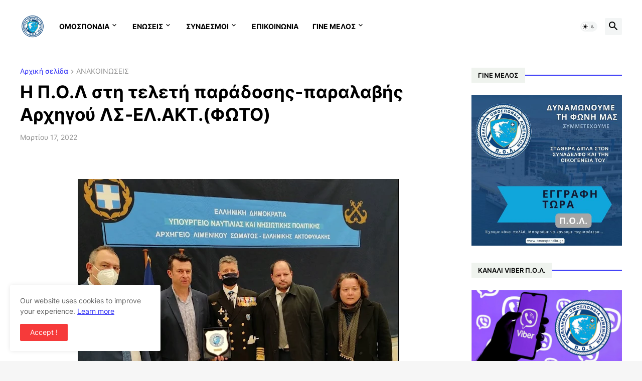

--- FILE ---
content_type: text/html; charset=UTF-8
request_url: https://www.omospondia.gr/b/stats?style=WHITE_TRANSPARENT&timeRange=ALL_TIME&token=APq4FmAJGkbjTnZzJazTljOXF8fj8-PyaJc4fEzj4yN6VI1upHd2phdhGQgHiRzWMecMstGKuI8ULMRC3GMPb4F6Zkos8VjL5g
body_size: -74
content:
{"total":1705622,"sparklineOptions":{"backgroundColor":{"fillOpacity":0.1,"fill":"#ffffff"},"series":[{"areaOpacity":0.3,"color":"#fff"}]},"sparklineData":[[0,23],[1,9],[2,11],[3,18],[4,6],[5,10],[6,11],[7,10],[8,15],[9,12],[10,12],[11,9],[12,12],[13,12],[14,10],[15,14],[16,40],[17,13],[18,9],[19,100],[20,23],[21,14],[22,12],[23,25],[24,10],[25,11],[26,15],[27,17],[28,13],[29,10]],"nextTickMs":327272}

--- FILE ---
content_type: text/javascript; charset=UTF-8
request_url: https://www.omospondia.gr/2022/03/blog-post_31.html?action=getFeed&widgetId=Feed1&widgetType=Feed&responseType=js&xssi_token=AOuZoY5l49S1H7VswGqFh-8k1lF7pqRyIw%3A1769105497538
body_size: 1022
content:
try {
_WidgetManager._HandleControllerResult('Feed1', 'getFeed',{'status': 'ok', 'feed': {'entries': [{'title': '\u03a0\u03b1\u03c1\u03bf\u03c7\u03ae \u03c3\u03c5\u03bd\u03b4\u03c1\u03bf\u03bc\u03ae\u03c2 \u03c3\u03b5 \u0399/\u03a6 \u03c3\u03ba\u03ac\u03c6\u03bf\u03c2 \u03c3\u03c4\u03bf\u03bd \u03a0\u03cc\u03c1\u03bf \u2013 \u03a0\u03c1\u03bf\u03c3\u03ac\u03c1\u03b1\u03be\u03b7 \u0399/\u03a6 \u03c3\u03ba\u03ac\u03c6\u03bf\u03c5\u03c2 \u03c3\u03c4\u03bf \u039b\u03b1\u03cd\u03c1\u03b9\u03bf \n\u2013 \u0392\u03cd\u03b8\u03b9\u03c3\u03b7 \u0395/\u03a1 \u03c3\u03ba\u03b1\u03c6\u03ce\u03bd \u03ba\u03b1\u03b9 \u03c0\u03c4\u03ce\u03c3\u03b7 \u03bf\u03c7\u03ae\u03bc\u03b1\u03c4\u03bf\u03c2 \u03c3\u03c4\u03b7 \u03b8\u03ac\u03bb\u03b1\u03c3\u03c3\u03b1 \u03c3\u03c4\u03b7 \u0393\u03b1\u03cd\u03b4\u03bf \u2013 \u0392\u03cd\u03b8\u03b9\u03c3\u03b7 \u0395/\u03a1 \n\u03c3\u03ba\u03ac\u03c6\u03bf\u03c5\u03c2 \u03c3\u03c4\u03b7\u03bd \u0399\u03b5\u03c1\u03ac\u03c0\u03b5\u03c4\u03c1\u03b1', 'link': 'https://www.hcg.gr/el/epikairothta/paroxh-syndromhs-se-if-skafos-ston-poro-prosara3h-if-skafoys-sto-layrio-by8ish-er-skafwn-kai-ptwsh-oxhmatos-sth-8alassa-sth-gaydo-by8ish-er-skafoys-sthn-ierapetra/', 'publishedDate': '2026-01-21T12:32:00.000-08:00', 'author': ''}, {'title': '\u03a3\u03cd\u03bb\u03bb\u03b7\u03c8\u03b7 \u03b1\u03bb\u03bb\u03bf\u03b4\u03b1\u03c0\u03bf\u03cd \u03b3\u03b9\u03b1 \u03bd\u03b1\u03c1\u03ba\u03c9\u03c4\u03b9\u03ba\u03ac \u03c3\u03c4\u03b7\u03bd \u0391\u03c4\u03c4\u03b9\u03ba\u03ae \u03b1\u03c0\u03cc \u03c3\u03c4\u03b5\u03bb\u03ad\u03c7\u03b7 \u03c4\u03bf\u03c5 \u039a\u03b5\u03bd\u03c4\u03c1\u03b9\u03ba\u03bf\u03cd \n\u039b\u03b9\u03bc\u03b5\u03bd\u03b1\u03c1\u03c7\u03b5\u03af\u03bf\u03c5 \u03a0\u03b5\u03b9\u03c1\u03b1\u03b9\u03ac', 'link': 'https://www.hcg.gr/el/epikairothta/syllhpsh-allodapoy-gia-narkwtika-sthn-attikh-apo-stelexh-toy-kentrikoy-limenarxeioy-peiraia/', 'publishedDate': '2026-01-21T00:59:00.000-08:00', 'author': ''}, {'title': '\u03a3\u03c5\u03bd\u03ad\u03c7\u03b5\u03b9\u03b1 \u03b5\u03bd\u03b7\u03bc\u03ad\u03c1\u03c9\u03c3\u03b7\u03c2 \u03c3\u03c7\u03b5\u03c4\u03b9\u03ba\u03ac \u03bc\u03b5 \u03c4\u03bf\u03bd \u03b5\u03bd\u03c4\u03bf\u03c0\u03b9\u03c3\u03bc\u03cc \u03ba\u03b1\u03b9 \u03c4\u03b7 \u03b4\u03b9\u03ac\u03c3\u03c9\u03c3\u03b7 31 \u03b1\u03bb\u03bb\u03bf\u03b4\u03b1\u03c0\u03ce\u03bd \n\u03ba\u03b1\u03b9 \u03bc\u03af\u03b1\u03c2 \u03c3\u03bf\u03c1\u03bf\u03cd \u03ac\u03bd\u03b4\u03c1\u03b1 (\u03b1.\u03bb.\u03c3.) \u03c3\u03c4\u03b7 \u0393\u03b1\u03cd\u03b4\u03bf \u03c4\u03b7\u03bd 17.01.2026 \u2013 \u03a3\u03c5\u03bd\u03ad\u03c7\u03b5\u03b9\u03b1 \n\u03b5\u03bd\u03b7\u03bc\u03ad\u03c1\u03c9\u03c3\u03b7\u03c2 \u03b1\u03bd\u03b1\u03c6\u03bf\u03c1\u03b9\u03ba\u03ac \u03bc\u03b5 \u03c4\u03bf\u03bd \u03b5\u03bd\u03c4\u03bf\u03c0\u03b9\u03c3\u03bc\u03cc 35 \u03b1\u03bb\u03bb\u03bf\u03b4\u03b1\u03c0\u03ce\u03bd \u03c3\u03c4\u03bf \u03a6\u03b1\u03c1\u03bc\u03b1\u03ba\u03bf\u03bd\u03ae\u03c3\u03b9 \u03c4\u03b7\u03bd \n18.01.2026 \u2013 \u0398\u03ac\u03bd\u03b1\u03c4\u03bf\u03c2 \u03ac\u03bd\u03b4\u03c1\u03b1 \u03c3\u03c4\u03b7 \u039d\u03ac\u03be\u03bf \u2013', 'link': 'https://www.hcg.gr/el/epikairothta/[base64]/', 'publishedDate': '2026-01-21T00:18:00.000-08:00', 'author': ''}, {'title': '\u03a3\u03cd\u03bb\u03bb\u03b7\u03c8\u03b7 \u03b7\u03bc\u03b5\u03b4\u03b1\u03c0\u03bf\u03cd \u03b3\u03b9\u03b1 \u03bd\u03b1\u03c1\u03ba\u03c9\u03c4\u03b9\u03ba\u03ac \u03c3\u03c4\u03b7\u03bd \u039a\u03b1\u03b2\u03ac\u03bb\u03b1', 'link': 'https://www.hcg.gr/el/epikairothta/syllhpsh-hmedapoy-gia-narkwtika-sthnkabala/', 'publishedDate': '2026-01-20T00:05:00.000-08:00', 'author': ''}, {'title': '\u0391\u03c0\u03bf\u03b2\u03af\u03b2\u03b1\u03c3\u03b7 \u03b1\u03c3\u03b8\u03b5\u03bd\u03bf\u03cd\u03c2 \u03b5\u03c0\u03b9\u03b2\u03ac\u03c4\u03b7 \u0395/\u0393-\u03a4/\u03a7 \u03c0\u03bb\u03bf\u03af\u03bf\u03c5 \u03c3\u03c4\u03bf\u03bd \u03a0\u03b5\u03b9\u03c1\u03b1\u03b9\u03ac - \u03a0\u03c1\u03bf\u03c3\u03ac\u03c1\u03b1\u03be\u03b7 \u03a6/\u0393 \n\u03c0\u03bb\u03bf\u03af\u03bf\u03c5 \u03c3\u03c4\u03b7 \u03a3\u03c4\u03c5\u03bb\u03af\u03b4\u03b1 - \u0398\u03b1\u03bb\u03ac\u03c3\u03c3\u03b9\u03b1 \u03c1\u03cd\u03c0\u03b1\u03bd\u03c3\u03b7 \u03c3\u03c4\u03b7 \u03a3\u03cd\u03bc\u03b7 -', 'link': 'https://www.hcg.gr/el/epikairothta/apobibash-as8enoys-epibath-eg-tx-ploioy-ston-peiraia-prosara3h-fg-ploioy-sth-stylida-8alassia-rypansh-sth-symh/', 'publishedDate': '2026-01-19T23:40:00.000-08:00', 'author': ''}], 'title': '\u0395\u03c0\u03b9\u03ba\u03b1\u03b9\u03c1\u03cc\u03c4\u03b7\u03c4\u03b1'}});
} catch (e) {
  if (typeof log != 'undefined') {
    log('HandleControllerResult failed: ' + e);
  }
}
